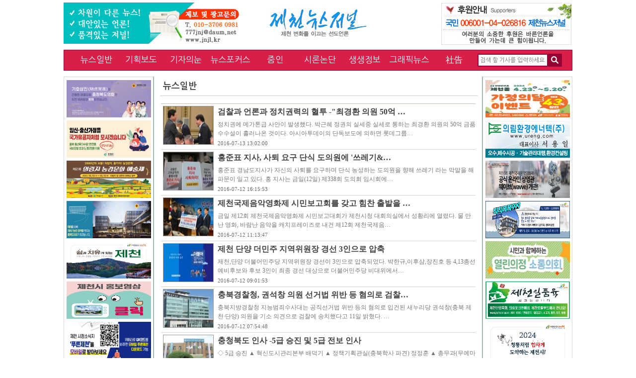

--- FILE ---
content_type: text/html; charset=euc-kr
request_url: http://www.jnjl.kr/VIS_bbs/board.php?bo_table=s1_1&page=445&page=447
body_size: 40665
content:
<!DOCTYPE HTML>
<html>
<head>
	<meta http-equiv="Content-Type" content="text/html; charset=euc-kr">
	<meta http-equiv="X-UA-Compatible" content="IE=edge" />
	<title>뉴스일반 > 뉴스일반 447 페이지</title>
	<meta property="og:image" content="" />
	<meta name="description" content="차원이 다른 뉴스! 대안있는 언론! 품격있는 저널! 제천 변화를 이끄는 선도언론 제천뉴스저널">
	<meta property="og:type" content="website">
	<meta property="og:title" content="제천뉴스저널">
	<meta property="og:description" content="차원이 다른 뉴스! 대안있는 언론! 품격있는 저널! 제천 변화를 이끄는 선도언론 제천뉴스저널">
	<meta property="og:url" content="http://www.jnjl.kr/">

	<link rel="stylesheet" href="../style.css" type="text/css">
</head>

<script type="text/javascript">
// 자바스크립트에서 사용하는 전역변수 선언
var g4_path      = "..";
var g4_bbs       = "VIS_bbs";
var g4_bbs_img   = "img";
var g4_url       = "http://www.jnjl.kr";
var g4_is_member = "";
var g4_is_admin  = "";
var g4_bo_table  = "s1_1";
var g4_sca       = "";
var g4_charset   = "euc-kr";
var g4_cookie_domain = "";
var g4_is_gecko  = navigator.userAgent.toLowerCase().indexOf("gecko") != -1;
var g4_is_ie     = navigator.userAgent.toLowerCase().indexOf("msie") != -1;
</script>

<script type="text/javascript" src="../js/jquery-1.8.3.min.js"></script>
<script type='text/javascript' src='../js/jquery.colorbox-min.js'></script>
<script type="text/javascript" src="../js/common.js"></script>
<script type="text/javascript" src="../js/vcommon.js"></script>
<script type="text/javascript" src="../js/ajax.js"></script>
<!--[if lt IE 9]>
<script src="http://html5shim.googlecode.com/svn/trunk/html5.js" type="text/javascript"></script>
<![endif]-->




<body topmargin="0" leftmargin="0" >
<a name="head"></a>


<script type="text/javascript"> 
    // 이미지의 크기에 따라 새창의 크기가 변경됩니다. 
    // zzzz님께서 알려주셨습니다. 2005/04/12 
    function image_window2(img,tmp_width,tmp_height) 
    { 
        var w = tmp_width; 
        var h = tmp_height; 
        var winl = (screen.width-w)/2; 
        var wint = (screen.height-h)/3; 

        if (w >= screen.width) { 
            winl = 0; 
            h = (parseInt)(w * (h / w)); 
        } 

        if (h >= screen.height) { 
            wint = 0; 
            w = (parseInt)(h * (w / h)); 
        } 

        var js_url = "<script language='JavaScript1.2'> \n"; 
            js_url += "<!-- \n"; 
            js_url += "var ie=document.all; \n"; 
            js_url += "var nn6=document.getElementById&&!document.all; \n"; 
            js_url += "var isdrag=false; \n"; 
            js_url += "var x,y; \n"; 
            js_url += "var dobj; \n"; 
            js_url += "function movemouse(e) \n"; 
            js_url += "{ \n"; 
            js_url += "  if (isdrag) \n"; 
            js_url += "  { \n"; 
            js_url += "    dobj.style.left = nn6 ? tx + e.clientX - x : tx + event.clientX - x; \n"; 
            js_url += "    dobj.style.top  = nn6 ? ty + e.clientY - y : ty + event.clientY - y; \n"; 
            js_url += "    return false; \n"; 
            js_url += "  } \n"; 
            js_url += "} \n"; 
            js_url += "function selectmouse(e) \n"; 
            js_url += "{ \n"; 
            js_url += "  var fobj      = nn6 ? e.target : event.srcElement; \n"; 
            js_url += "  var topelement = nn6 ? 'HTML' : 'BODY'; \n"; 
            js_url += "  while (fobj.tagName != topelement && fobj.className != 'dragme') \n"; 
            js_url += "  { \n"; 
            js_url += "    fobj = nn6 ? fobj.parentNode : fobj.parentElement; \n"; 
            js_url += "  } \n"; 
            js_url += "  if (fobj.className=='dragme') \n"; 
            js_url += "  { \n"; 
            js_url += "    isdrag = true; \n"; 
            js_url += "    dobj = fobj; \n"; 
            js_url += "    tx = parseInt(dobj.style.left+0); \n"; 
            js_url += "    ty = parseInt(dobj.style.top+0); \n"; 
            js_url += "    x = nn6 ? e.clientX : event.clientX; \n"; 
            js_url += "    y = nn6 ? e.clientY : event.clientY; \n"; 
            js_url += "    document.onmousemove=movemouse; \n"; 
            js_url += "    return false; \n"; 
            js_url += "  } \n"; 
            js_url += "} \n"; 
            js_url += "document.onmousedown=selectmouse; \n"; 
            js_url += "document.onmouseup=new Function('isdrag=false'); \n"; 
            js_url += "//--> \n"; 
            js_url += "</"+"script> \n"; 

        var settings; 

        if (g4_is_gecko) { 
            settings  ='width='+(w+10)+','; 
            settings +='height='+(h+10)+','; 
        } else { 
            settings  ='width='+w+','; 
            settings +='height='+h+','; 
        } 
        settings +='top='+wint+','; 
        settings +='left='+winl+','; 
        settings +='scrollbars=no,'; 
        settings +='resizable=yes,'; 
        settings +='status=no'; 


        win=window.open("","image_window",settings); 
        win.document.open(); 
        win.document.write ("<html><head> \n<meta http-equiv='imagetoolbar' CONTENT='no'> \n<meta http-equiv='content-type' content='text/html; charset="+g4_charset+"'>\n"); 
        var size = "이미지 사이즈 : "+w+" x "+h; 
        //win.document.write ("<title>"+size+"</title> \n"); 
		win.document.write ("<title>와이뉴스</title> \n"); 
        if(w >= screen.width || h >= screen.height) { 
            win.document.write (js_url); 
            var click = "ondblclick='window.close();' style='cursor:move' title=' "+size+" \n\n 이미지 사이즈가 화면보다 큽니다. \n 왼쪽 버튼을 클릭한 후 마우스를 움직여서 보세요. \n\n 더블 클릭하면 닫혀요. '"; 
        } 
        else 
            var click = "onclick='window.close();' style='cursor:pointer' title=' "+size+" \n\n 클릭하면 닫혀요. '"; 
        win.document.write ("<style>.dragme{position:relative;}</style> \n"); 
        win.document.write ("</head> \n\n"); 
        win.document.write ("<body leftmargin=0 topmargin=0 bgcolor=#dddddd style='cursor:arrow;'> \n"); 
        win.document.write ("<table width=100% height=100% cellpadding=0 cellspacing=0><tr><td align=center valign=middle><img src='"+img+"' width='"+w+"' height='"+h+"' border=0 class='dragme' "+click+"></td></tr></table>"); 
        win.document.write ("</body></html>"); 
        win.document.close(); 

        if(parseInt(navigator.appVersion) >= 4){win.window.focus();} 
    } 
</script>
<style type="text/css">
#navi li {list-style:none; width:90px; float:left; text-align:center; }
.subtittle {font-family:'Nanum Gothic'; font-size:18px; color:#484848; width:96%; margin:auto; text-align:left; padding-left:6px; height:28px; border-bottom:1px solid #CDCDCD;}
</style>



<table border="0" cellpadding="0" cellspacing="0" width="1024" align="center">
    <tr>
        <td height="100" width="40%"><div align='left'><img src="../images/left_top_bnn.jpg" border="0" /></div></td>
        <td><div align='center'><a href=".."><img src="../images/logo.jpg" border="0" /></a></div></td>
        <td width="40%"><div align='right'><img src="../images/right_top_bn_211017.jpg" border="0" /></div></td>
    </tr>
</table>

<table cellpadding="0" cellspacing="0" width="1024" align="center" style="border:1px solid #940034;">
    <tr>
        <td height="40" bgcolor="#DA1E4A" style="padding-left:20px;">
			<ul id="navi">
				<li><a href="../VIS_bbs/board.php?bo_table=s1_1" class="navi">뉴스일반</a></li>
				<li><a href="../VIS_bbs/board.php?bo_table=s2_1" class="navi">기획보도</a></li>
				<li><a href="../VIS_bbs/board.php?bo_table=s3_1" class="navi">기자의눈</a></li>
				<li><a href="../VIS_bbs/board.php?bo_table=s4_1" class="navi">뉴스포커스</a></li>
				<li><a href="../VIS_bbs/board.php?bo_table=s5_1" class="navi">줌인</a></li>
				<li><a href="../VIS_bbs/board.php?bo_table=s6_1" class="navi">시론논단</a></li>
				<li><a href="../VIS_bbs/board.php?bo_table=s7_1" class="navi">생생정보</a></li>				
				<li><a href="../VIS_bbs/board.php?bo_table=s8_1" class="navi">그래픽뉴스</a></li>
				<li><a href="../VIS_bbs/board.php?bo_table=s10_1" class="navi">社告</a></li>
			</ul>
        </td>
		<td height="40" bgcolor="#DA1E4A" style="padding-right:20px;">
			<div align="right">
	        <form name="fsearchbox" method="get" onsubmit="return fsearchbox_submit(this);" style="margin:0px;">
			<input type="hidden" name="sfl" value="wr_subject||wr_content">
			<input type="hidden" name="sop" value="and">
			<INPUT name="stx" type="text" style="BORDER:2px solid #940034; width: 135px; HEIGHT: 22px; padding-left:3px;" maxlength="20"  placeholder="검색 할 기사를 입력하세요."><input type="image" src="../img/navi_search.gif" border="0" align="absmiddle">
			</form>
			</div>
        </td>
    </tr>
</table>

<script type="text/javascript">
function fsearchbox_submit(f)
{
    if (f.stx.value.length < 2) {
        alert("검색어는 두글자 이상 입력하십시오.");
        f.stx.select();
        f.stx.focus();
        return false;
    }

    // 검색에 많은 부하가 걸리는 경우 이 주석을 제거하세요.
    var cnt = 0;
    for (var i=0; i<f.stx.value.length; i++) {
        if (f.stx.value.charAt(i) == ' ')
            cnt++;
    }

    if (cnt > 1) {
        alert("빠른 검색을 위하여 검색어에 공백은 한개만 입력할 수 있습니다.");
        f.stx.select();
        f.stx.focus();
        return false;
    }

    f.action = "../VIS_bbs/search.php";
    return true;
}
</script>

<table border="0" cellpadding="0" cellspacing="0" width="1024" align="center" style="margin-top:12px;">
    <tr>
        <td width="180" valign="top">
			<!--왼쪽 광고주 배너-->
			<table border="0" cellpadding="0" cellspacing="0" width="100%" style="border-top:1px solid #D9D9D9; border-left:1px solid #D9D9D9; border-bottom:1px solid #D9D9D9;">
				<tr valign="top">
					<td bgcolor="white" style="padding:6px 0 3px 0;">

						<!--div align="center" style="padding:0; margin-bottom:2px;">
							<img src="../images/2018_notice.jpg" border="0"><br>
						</div -->

						<div align="center">
							<div style="margin-bottom:6px;"><img src="../data/file/s1_2/991910227_E4K6CNad_1.jpg" width='170' height='75' border='0' align='absmiddle' alt="충청북도의회"></div>
							<div style="margin-bottom:6px;"><img src="../data/file/s1_2/2042410488_Mc9LXdPF_C3E2BBEABCF6B4E7_4B4DC_B1B9B0A1C0AFB0F8C0DA_.jpg" width='170' height='75' border='0' align='absmiddle' alt="임신.출산가정  국가유공자"></div>
							<div style="margin-bottom:6px;"><img src="../data/file/s1_2/2042410488_fLmejxzv_c.jpg" width='170' height='75' border='0' align='absmiddle' alt="제2회의림지농경문화예술제"></div>
							<div style="margin-bottom:6px;"><img src="../data/file/s1_2/2042410488_SXQRZ9K7_cb.jpg" width='170' height='75' border='0' align='absmiddle' alt="충청북도의회"></div>
							<div style="margin-bottom:6px;"><img src="../data/file/s1_2/2040311710_pERfSUr7_pp.jpg" width='170' height='75' border='0' align='absmiddle' alt="쉬과치유가있는제천"></div>
							<div style="margin-bottom:6px;"><a href="https://www.youtube.com/channel/UCMDecCsy3-Lbpo9OSPzJP5w" target='_blank'><img src="../data/file/s1_2/2106382310_jr7ZqcUW_e36ba64c8514b1135e79f91e9903f459_20190312163432_hefmmwdj.png" width='170' height='75' border='0' align='absmiddle' alt="제천시홍보영상"></a></div>
							<div style="margin-bottom:6px;"><img src="../data/file/s1_2/2042410488_lWKTu1wx_bb.jpg" width='170' height='75' border='0' align='absmiddle' alt="푸른제천소식지모바일광고"></div>
							<div style="margin-bottom:6px;"><a href="http://www.okjc.net/www/index.do" target='_blank'><img src="../data/file/s1_2/738396523_QuWSVC78_1.jpg" width='170' height='75' border='0' align='absmiddle' alt="제천시"></a></div>
							<div style="margin-bottom:6px;"><a href="https://www.jecheon.go.kr/www/index.do" target='_blank'><img src="../data/file/s1_2/2040311794_be6JKGfw_1.png" width='170' height='75' border='0' align='absmiddle' alt="제천 제4일반산업단지"></a></div>
							<div style="margin-bottom:6px;"><a href="https://esports.sooplive.co.kr/gggl/tournament-lists/jbrous" target='_blank'><img src="../data/file/s1_2/2040311794_C3gE9UlY_IMG_6465.png" width='170' height='75' border='0' align='absmiddle' alt="전국시장배 스포츠대회"></a></div>
							<div style="margin-bottom:6px;"></div>
							<div style="margin-bottom:6px;"></div>
							<div style="margin-bottom:6px;"></div>
							<div style="margin-bottom:6px;"></div>
							<div style="margin-bottom:6px;"></div>
						</div>
					</td>
				</tr>
			</table>
        </td>
        <td valign="top" style="border-top:2px top-padding:5px; solid #A2B7B7; border-left:2px solid #A2B7B7; border-right:2px solid #A2B7B7;">
		<!-- center><img src="../images/2018_uty1.jpg" border="0"></center --><!-- 상단 이미지 타이틀 -->
<h2 class="subtittle">뉴스일반</h2>

<script language="javascript" src="../js/sideview.js"></script>

<!-- 게시판 목록 시작 -->
<table width="96%" align=center cellpadding=0 cellspacing=0><tr><td>

<!-- 분류 셀렉트 박스, 게시물 몇건, 관리자화면 링크 
<table width="100%" cellspacing="0" cellpadding="0">
<tr height="25">
        <td align="right">
        게시물 7,958건 
        </td>
</tr>
<tr><td height=5></td></tr>
</table>-->
<!-- 제목 -->


	<form name="fboardlist" method="post" style="margin:0px;">
	<input type='hidden' name='bo_table' value='s1_1'>
	<input type='hidden' name='sfl'  value=''>
	<input type='hidden' name='stx'  value=''>
	<input type='hidden' name='spt'  value=''>
	<input type='hidden' name='page' value='447'>
	<input type='hidden' name='sw'   value=''>
	<table cellspacing="0" cellpadding="0" border="0" width="100%">
	<tr><td colspan='1' height=1 bgcolor='#C2BDAF'></td></tr>
	<tr> 

	<td width='100%' align='center' valign=top>
<table border='0' cellpadding='0' cellspacing='0' width='100%'>
				
		<td width='100' style="padding:4px;"><a href='../VIS_bbs/board.php?bo_table=s1_1&wr_id=1397&page=447' onfocus='this.blur()'><img src='../data/file/s1_1/thumb_list/763818388_mD1TweRE_20160711010004347_1.jpg' width='100' height='76' border=0 style='border:1px solid #999999;'></a></td>
								
		<td align=left>
				<div style="padding-left:4px;">
			<div style="height:20px; overflow:hidden; margin-top:4px; font-size:16px; font-family:돋움; line-height:20px;"><a href='../VIS_bbs/board.php?bo_table=s1_1&wr_id=1397&page=447' title="검찰과 언론과 정치권력의 혈투 -\"최경환 의원  50억 금품수수설 \""><b>검찰과 언론과 정치권력의 혈투 -"최경환 의원  50억 …</b></a></div>
			<div style="height:38px; overflow:hidden; margin-top:6px; font-size:12px; font-family:돋움;"><font color='#787878'>정치권에 메가톤급 사안이 발생했다. 박근혜 정권의 실세중 실세로 통하는 최경환 의원의 50억 금품수수설이 흘러나온 것이다. 아시아투데이의 단독보도에 의하면 롯데그룹…</font></div>
			<div style="font-size:11px; font-family:돋움; color:#686868;">2016-07-13 13:02:00</div>
		</div>
		</td></tr></table>
		</td>
</tr><tr><td colspan='1' height=1 bgcolor='#D8D4CA'></td></tr><tr><td width='100%' align='center' valign=top>
<table border='0' cellpadding='0' cellspacing='0' width='100%'>
				
		<td width='100' style="padding:4px;"><a href='../VIS_bbs/board.php?bo_table=s1_1&wr_id=1396&page=447' onfocus='this.blur()'><img src='../data/file/s1_1/thumb_list/763818388_guczIB50_AKR20160712084051052_01_i.jpg' width='100' height='76' border=0 style='border:1px solid #999999;'></a></td>
								
		<td align=left>
				<div style="padding-left:4px;">
			<div style="height:20px; overflow:hidden; margin-top:4px; font-size:16px; font-family:돋움; line-height:20px;"><a href='../VIS_bbs/board.php?bo_table=s1_1&wr_id=1396&page=447' title="홍준표 지사, 사퇴 요구 단식 도의원에 \'쓰레기\' 막말 파문"><b>홍준표 지사, 사퇴 요구 단식 도의원에 &#039;쓰레기&…</b></a></div>
			<div style="height:38px; overflow:hidden; margin-top:6px; font-size:12px; font-family:돋움;"><font color='#787878'>홍준표 경남도지사가 자신의 사퇴를 요구하며 단식 농성하는 도의원을 향해  쓰레기 라는 막말을 해 파문이 일고 있다.     홍 지사는 금일(12일) 제338회 도의회 임시회에…</font></div>
			<div style="font-size:11px; font-family:돋움; color:#686868;">2016-07-12 16:15:53</div>
		</div>
		</td></tr></table>
		</td>
</tr><tr><td colspan='1' height=1 bgcolor='#D8D4CA'></td></tr><tr><td width='100%' align='center' valign=top>
<table border='0' cellpadding='0' cellspacing='0' width='100%'>
				
		<td width='100' style="padding:4px;"><a href='../VIS_bbs/board.php?bo_table=s1_1&wr_id=1395&page=447' onfocus='this.blur()'><img src='../data/file/s1_1/thumb_list/763818388_FBMKW89m_C1A6B8F1_BEF8C0BD__BFB5C8ADC1A62.png' width='100' height='76' border=0 style='border:1px solid #999999;'></a></td>
								
		<td align=left>
				<div style="padding-left:4px;">
			<div style="height:20px; overflow:hidden; margin-top:4px; font-size:16px; font-family:돋움; line-height:20px;"><a href='../VIS_bbs/board.php?bo_table=s1_1&wr_id=1395&page=447' title="제천국제음악영화제 시민보고회를 갖고 힘찬 출발을 알리다!"><b>제천국제음악영화제 시민보고회를 갖고 힘찬 출발을 …</b></a></div>
			<div style="height:38px; overflow:hidden; margin-top:6px; font-size:12px; font-family:돋움;"><font color='#787878'>  금일 제12회 제천국제음악영화제 시민보고대회가 제천시청 대회의실에서 성황리에 열렸다.     물 만난 영화, 바람난 음악을   캐치프레이즈로 내건  제12회 제천국제음…</font></div>
			<div style="font-size:11px; font-family:돋움; color:#686868;">2016-07-12 11:13:47</div>
		</div>
		</td></tr></table>
		</td>
</tr><tr><td colspan='1' height=1 bgcolor='#D8D4CA'></td></tr><tr><td width='100%' align='center' valign=top>
<table border='0' cellpadding='0' cellspacing='0' width='100%'>
				
		<td width='100' style="padding:4px;"><a href='../VIS_bbs/board.php?bo_table=s1_1&wr_id=1394&page=447' onfocus='this.blur()'><img src='../data/file/s1_1/thumb_list/763818388_WuwnrgX7_C1A6B8F1_BEF8C0BDAAAAAAAAAAAAAAAAAAAAA.png' width='100' height='76' border=0 style='border:1px solid #999999;'></a></td>
								
		<td align=left>
				<div style="padding-left:4px;">
			<div style="height:20px; overflow:hidden; margin-top:4px; font-size:16px; font-family:돋움; line-height:20px;"><a href='../VIS_bbs/board.php?bo_table=s1_1&wr_id=1394&page=447' title="제천 단양 더민주 지역위원장 경선 3인으로 압축"><b>제천 단양 더민주 지역위원장 경선 3인으로 압축</b></a></div>
			<div style="height:38px; overflow:hidden; margin-top:6px; font-size:12px; font-family:돋움;"><font color='#787878'>  제천,단양 더불어민주당 지역위원장 경선이 3인으로 압축되었다. 박한규,이후삼,장진호 등 4,13총선 예비후보와 후보 3인이 최종 경선 대상으로 더불어민주당 비대위에서…</font></div>
			<div style="font-size:11px; font-family:돋움; color:#686868;">2016-07-12 09:01:53</div>
		</div>
		</td></tr></table>
		</td>
</tr><tr><td colspan='1' height=1 bgcolor='#D8D4CA'></td></tr><tr><td width='100%' align='center' valign=top>
<table border='0' cellpadding='0' cellspacing='0' width='100%'>
				
		<td width='100' style="padding:4px;"><a href='../VIS_bbs/board.php?bo_table=s1_1&wr_id=1393&page=447' onfocus='this.blur()'><img src='../data/file/s1_1/thumb_list/763818388_HTSn5ptB_20160615155840_udllmcti.png' width='100' height='76' border=0 style='border:1px solid #999999;'></a></td>
								
		<td align=left>
				<div style="padding-left:4px;">
			<div style="height:20px; overflow:hidden; margin-top:4px; font-size:16px; font-family:돋움; line-height:20px;"><a href='../VIS_bbs/board.php?bo_table=s1_1&wr_id=1393&page=447' title="충북경찰청, 권석창 의원 선거법 위반 등 혐의로 검찰 송치"><b>충북경찰청, 권석창 의원 선거법 위반 등 혐의로 검찰…</b></a></div>
			<div style="height:38px; overflow:hidden; margin-top:6px; font-size:12px; font-family:돋움;"><font color='#787878'>  충북지방경찰청 지능범죄수사대는 공직선거법 위반 등의 혐의로 입건된 새누리당 권석창(충북 제천·단양) 의원을 기소 의견으로 검찰에 송치했다고 11일 밝혔다.      …</font></div>
			<div style="font-size:11px; font-family:돋움; color:#686868;">2016-07-12 07:54:48</div>
		</div>
		</td></tr></table>
		</td>
</tr><tr><td colspan='1' height=1 bgcolor='#D8D4CA'></td></tr><tr><td width='100%' align='center' valign=top>
<table border='0' cellpadding='0' cellspacing='0' width='100%'>
				
		<td width='100' style="padding:4px;"><a href='../VIS_bbs/board.php?bo_table=s1_1&wr_id=1392&page=447' onfocus='this.blur()'><img src='../data/file/s1_1/thumb_list/763818388_pnkHZP70_20151229085309_bcxsmpat.jpg' width='100' height='76' border=0 style='border:1px solid #999999;'></a></td>
								
		<td align=left>
				<div style="padding-left:4px;">
			<div style="height:20px; overflow:hidden; margin-top:4px; font-size:16px; font-family:돋움; line-height:20px;"><a href='../VIS_bbs/board.php?bo_table=s1_1&wr_id=1392&page=447' title="충청북도 인사 -5급 승진 및 5급 전보 인사"><b>충청북도 인사 -5급 승진 및 5급 전보 인사</b></a></div>
			<div style="height:38px; overflow:hidden; margin-top:6px; font-size:12px; font-family:돋움;"><font color='#787878'>    ◇ 5급 승진  ▲ 혁신도시관리본부 배덕기 ▲ 정책기획관실(충북학사 파견) 정정훈 ▲ 총무과(무예마스터십 파견) 강창식 ▲ 회계과 이석형 ▲ 바이오산업과(제천한방…</font></div>
			<div style="font-size:11px; font-family:돋움; color:#686868;">2016-07-11 11:10:45</div>
		</div>
		</td></tr></table>
		</td>
</tr><tr><td colspan='1' height=1 bgcolor='#D8D4CA'></td></tr><tr><td width='100%' align='center' valign=top>
<table border='0' cellpadding='0' cellspacing='0' width='100%'>
				
		<td width='100' style="padding:4px;"><a href='../VIS_bbs/board.php?bo_table=s1_1&wr_id=1391&page=447' onfocus='this.blur()'><img src='../data/file/s1_1/thumb_list/763818388_4XVqpe1r_C1A6B8F1_BEF8C0BDNNNNNNNNNNN.png' width='100' height='76' border=0 style='border:1px solid #999999;'></a></td>
								
		<td align=left>
				<div style="padding-left:4px;">
			<div style="height:20px; overflow:hidden; margin-top:4px; font-size:16px; font-family:돋움; line-height:20px;"><a href='../VIS_bbs/board.php?bo_table=s1_1&wr_id=1391&page=447' title="올 여름 제천시민이면 꼭 가봐야 할 비경(1) - 송계계곡"><b>올 여름 제천시민이면 꼭 가봐야 할 비경(1) - 송계계…</b></a></div>
			<div style="height:38px; overflow:hidden; margin-top:6px; font-size:12px; font-family:돋움;"><font color='#787878'>  올 여름 휴가철이 다가옴에 따라 제천시민이 꼭 가봐야 할 제천의 비경을 소개해드린다. 첫번쩨 순서로 월악산 송계계곡을 소개드린다.     해발 1094m의 월악산 국립공…</font></div>
			<div style="font-size:11px; font-family:돋움; color:#686868;">2016-07-11 09:38:48</div>
		</div>
		</td></tr></table>
		</td>
</tr><tr><td colspan='1' height=1 bgcolor='#D8D4CA'></td></tr><tr><td width='100%' align='center' valign=top>
<table border='0' cellpadding='0' cellspacing='0' width='100%'>
				
		<td width='100' style="padding:4px;"><a href='../VIS_bbs/board.php?bo_table=s1_1&wr_id=1390&page=447' onfocus='this.blur()'><img src='../data/file/s1_1/thumb_list/763818388_zEKkiq1P_C1A6B8F1_BEF8C0BD222222222222222222222.png' width='100' height='76' border=0 style='border:1px solid #999999;'></a></td>
								
		<td align=left>
				<div style="padding-left:4px;">
			<div style="height:20px; overflow:hidden; margin-top:4px; font-size:16px; font-family:돋움; line-height:20px;"><a href='../VIS_bbs/board.php?bo_table=s1_1&wr_id=1390&page=447' title="청풍호 수상비행장 개장 또 연기…벌써 4번째,"><b>청풍호 수상비행장 개장 또 연기…벌써 4번째,</b></a></div>
			<div style="height:38px; overflow:hidden; margin-top:6px; font-size:12px; font-family:돋움;"><font color='#787878'>7월 1일 문을 열기로 했던 국내 첫 수상비행장인 청풍호 수상비행장 개장이 또다시 미뤄졌다. 벌써 4번째 개장 연기다.      9일 제천시에 따르면 청풍면 청풍랜드 앞 청풍…</font></div>
			<div style="font-size:11px; font-family:돋움; color:#686868;">2016-07-11 09:17:08</div>
		</div>
		</td></tr></table>
		</td>
</tr><tr><td colspan='1' height=1 bgcolor='#D8D4CA'></td></tr><tr><td width='100%' align='center' valign=top>
<table border='0' cellpadding='0' cellspacing='0' width='100%'>
				
		<td width='100' style="padding:4px;"><a href='../VIS_bbs/board.php?bo_table=s1_1&wr_id=1389&page=447' onfocus='this.blur()'><img src='../data/file/s1_1/thumb_list/763818388_Wy1scL25_C1A6B8F1_BEF8C0BD65410a.png' width='100' height='76' border=0 style='border:1px solid #999999;'></a></td>
								
		<td align=left>
				<div style="padding-left:4px;">
			<div style="height:20px; overflow:hidden; margin-top:4px; font-size:16px; font-family:돋움; line-height:20px;"><a href='../VIS_bbs/board.php?bo_table=s1_1&wr_id=1389&page=447' title="한때 가뭄이 효자 \'불청객\' 모기 크게 줄어, 7월말∼8월초 기승 전망"><b>한때 가뭄이 효자 &#039;불청객&#039; 모기 크게 줄어…</b></a></div>
			<div style="height:38px; overflow:hidden; margin-top:6px; font-size:12px; font-family:돋움;"><font color='#787878'>올해 들어 가뭄이 장기화하면서 여름철 불청객인 모기 개체 수가 많이 줄어든 것으로 나타났다.     금일(10일) 질병관리본부와 기상청에 따르면 올해들어 6월 18일까지 국…</font></div>
			<div style="font-size:11px; font-family:돋움; color:#686868;">2016-07-10 12:01:45</div>
		</div>
		</td></tr></table>
		</td>
</tr><tr><td colspan='1' height=1 bgcolor='#D8D4CA'></td></tr><tr><td width='100%' align='center' valign=top>
<table border='0' cellpadding='0' cellspacing='0' width='100%'>
				
		<td width='100' style="padding:4px;"><a href='../VIS_bbs/board.php?bo_table=s1_1&wr_id=1388&page=447' onfocus='this.blur()'><img src='../data/file/s1_1/thumb_list/763818388_Htk2IAV9_C1A6B8F1_BEF8C0BD60000000000000000z.png' width='100' height='76' border=0 style='border:1px solid #999999;'></a></td>
								
		<td align=left>
				<div style="padding-left:4px;">
			<div style="height:20px; overflow:hidden; margin-top:4px; font-size:16px; font-family:돋움; line-height:20px;"><a href='../VIS_bbs/board.php?bo_table=s1_1&wr_id=1388&page=447' title="청풍호(비봉산) 모노레일 본딴 충주호 모노레일 추진-경쟁 예고"><b>청풍호(비봉산) 모노레일 본딴 충주호 모노레일 추진-…</b></a></div>
			<div style="height:38px; overflow:hidden; margin-top:6px; font-size:12px; font-family:돋움;"><font color='#787878'> 모노레일 타러 충주(호)로 가야하나 , 청풍(호)으로 가야하나?      충주시가  충주호 경치를 즐길 수 있는 모노레일 건설을 추진하고 있어 제천의 최고 관광상품인 청풍…</font></div>
			<div style="font-size:11px; font-family:돋움; color:#686868;">2016-07-10 09:43:14</div>
		</div>
		</td></tr></table>
		</td>
</tr><tr><td colspan='1' height=1 bgcolor='#D8D4CA'></td></tr><tr><td width='100%' align='center' valign=top>
<table border='0' cellpadding='0' cellspacing='0' width='100%'>
				
		<td width='100' style="padding:4px;"><a href='../VIS_bbs/board.php?bo_table=s1_1&wr_id=1387&page=447' onfocus='this.blur()'><img src='../data/file/s1_1/thumb_list/763818388_uKOSreiW_C1A6B8F1_BEF8C0BD300500.png' width='100' height='76' border=0 style='border:1px solid #999999;'></a></td>
								
		<td align=left>
				<div style="padding-left:4px;">
			<div style="height:20px; overflow:hidden; margin-top:4px; font-size:16px; font-family:돋움; line-height:20px;"><a href='../VIS_bbs/board.php?bo_table=s1_1&wr_id=1387&page=447' title="이번주 요일별 주요 행사 -  충청북도 주민자치위원회 워크숍"><b>이번주 요일별 주요 행사 -  충청북도 주민자치위원회…</b></a></div>
			<div style="height:38px; overflow:hidden; margin-top:6px; font-size:12px; font-family:돋움;"><font color='#787878'>          &lt;7월11 월&gt;  1.시민중심 현장보건소 운영  &#10061; 일 시 : 2016. 7. 11.(월) 10:00~11:30  &#10061; 장 소 : 제천노인종합복지관     2.2016년 하반기 …</font></div>
			<div style="font-size:11px; font-family:돋움; color:#686868;">2016-07-10 05:42:45</div>
		</div>
		</td></tr></table>
		</td>
</tr><tr><td colspan='1' height=1 bgcolor='#D8D4CA'></td></tr><tr><td width='100%' align='center' valign=top>
<table border='0' cellpadding='0' cellspacing='0' width='100%'>
				
		<td width='100' style="padding:4px;"><a href='../VIS_bbs/board.php?bo_table=s1_1&wr_id=1385&page=447' onfocus='this.blur()'><img src='../data/file/s1_1/thumb_list/763818388_KfxOJLRi_C1A6B8F1_BEF8C0BD50030.png' width='100' height='76' border=0 style='border:1px solid #999999;'></a></td>
								
		<td align=left>
				<div style="padding-left:4px;">
			<div style="height:20px; overflow:hidden; margin-top:4px; font-size:16px; font-family:돋움; line-height:20px;"><a href='../VIS_bbs/board.php?bo_table=s1_1&wr_id=1385&page=447' title="강현삼 의원 측 농성 돌입- \"도에 지나치다\" 김 의장 즉각 반격"><b>강현삼 의원 측 농성 돌입- "도에 지나치다" 김 의장 …</b></a></div>
			<div style="height:38px; overflow:hidden; margin-top:6px; font-size:12px; font-family:돋움;"><font color='#787878'>     새누리당 도의회 의장 후보 선출을 둘러싼 여진이 지속되고 있다. 충북도의회 후반기 원 구성을 놓고 다수당인 새누리당의 내홍이 계속되고 있는 것이다.     도의회…</font></div>
			<div style="font-size:11px; font-family:돋움; color:#686868;">2016-07-09 10:09:15</div>
		</div>
		</td></tr></table>
		</td>
</tr><tr><td colspan='1' height=1 bgcolor='#D8D4CA'></td></tr><tr><td width='100%' align='center' valign=top>
<table border='0' cellpadding='0' cellspacing='0' width='100%'>
				
		<td width='100' style="padding:4px;"><a href='../VIS_bbs/board.php?bo_table=s1_1&wr_id=1383&page=447' onfocus='this.blur()'><img src='../data/file/s1_1/thumb_list/763818388_hiU7cw0e_C1A6B8F1_BEF8C0BD300.png' width='100' height='76' border=0 style='border:1px solid #999999;'></a></td>
								
		<td align=left>
				<div style="padding-left:4px;">
			<div style="height:20px; overflow:hidden; margin-top:4px; font-size:16px; font-family:돋움; line-height:20px;"><a href='../VIS_bbs/board.php?bo_table=s1_1&wr_id=1383&page=447' title="인사 총람  -언론홍보 이동인 자치행정 김태원,비서실장,장희선,"><b>인사 총람  -언론홍보 이동인 자치행정 김태원,비서실…</b></a></div>
			<div style="height:38px; overflow:hidden; margin-top:6px; font-size:12px; font-family:돋움;"><font color='#787878'>제천시는 7월8일 자로 인사이동을 발표했다. 주요보직을 살펴보면 언론홍보학습담당관에 이동인 전 투자유치과장, 감사법무담당관에 최종욱 전 체육진흥과장,자치행정과장…</font></div>
			<div style="font-size:11px; font-family:돋움; color:#686868;">2016-07-08 17:34:56</div>
		</div>
		</td></tr></table>
		</td>
</tr><tr><td colspan='1' height=1 bgcolor='#D8D4CA'></td></tr><tr><td width='100%' align='center' valign=top>
<table border='0' cellpadding='0' cellspacing='0' width='100%'>
				
		<td width='100' style="padding:4px;"><a href='../VIS_bbs/board.php?bo_table=s1_1&wr_id=1382&page=447' onfocus='this.blur()'><img src='../data/file/s1_1/thumb_list/763818388_As7ojvbe_C1A6B8F1_BEF8C0BD300.png' width='100' height='76' border=0 style='border:1px solid #999999;'></a></td>
								
		<td align=left>
				<div style="padding-left:4px;">
			<div style="height:20px; overflow:hidden; margin-top:4px; font-size:16px; font-family:돋움; line-height:20px;"><a href='../VIS_bbs/board.php?bo_table=s1_1&wr_id=1382&page=447' title="제천시 민선6기 들어 최대폭 5급 인사 -5급 사무관 약 30명 이동"><b>제천시 민선6기 들어 최대폭 5급 인사 -5급 사무관 약…</b></a></div>
			<div style="height:38px; overflow:hidden; margin-top:6px; font-size:12px; font-family:돋움;"><font color='#787878'>금일 발표되는 제천시 후반기 인사는 민선 6기 들어 5급 사무관의 인사 이동이 최대폭으로 5급 승진 보직 임명이 10명, 5급 사무관 전보 등 인사 이동이 30여명에 이르는 …</font></div>
			<div style="font-size:11px; font-family:돋움; color:#686868;">2016-07-08 17:12:03</div>
		</div>
		</td></tr></table>
		</td>
</tr><tr><td colspan='1' height=1 bgcolor='#D8D4CA'></td></tr><tr><td width='100%' align='center' valign=top>
<table border='0' cellpadding='0' cellspacing='0' width='100%'>
				
		<td width='100' style="padding:4px;"><a href='../VIS_bbs/board.php?bo_table=s1_1&wr_id=1381&page=447' onfocus='this.blur()'><img src='../data/file/s1_1/thumb_list/763818388_ksKz0ENa_20160329114334_lkzswpme.png' width='100' height='76' border=0 style='border:1px solid #999999;'></a></td>
								
		<td align=left>
				<div style="padding-left:4px;">
			<div style="height:20px; overflow:hidden; margin-top:4px; font-size:16px; font-family:돋움; line-height:20px;"><a href='../VIS_bbs/board.php?bo_table=s1_1&wr_id=1381&page=447' title="윤홍창 예결위원장 “6조 1,000억 충북살림 주무른다.”"><b>윤홍창 예결위원장 “6조 1,000억 충북살림 주무른다.…</b></a></div>
			<div style="height:38px; overflow:hidden; margin-top:6px; font-size:12px; font-family:돋움;"><font color='#787878'>윤홍창 도의원 충청북도의회 예결위원장 당선“6조 1,000억 충북살림 주무른다.”    윤홍창 도의원(제천 제1선거구, 새누리당)이 2016년 7월 8일 금요일 오후 제10대 충청…</font></div>
			<div style="font-size:11px; font-family:돋움; color:#686868;">2016-07-08 16:46:40</div>
		</div>
		</td></tr></table>
		</td>
	</tr>
	
	<tr><td colspan='1' height=1 bgcolor='#C2BDAF'></td></tr>
	</table>
	</form>

<!-- 페이지 -->
<table width="100%" cellspacing="0" cellpadding="0">
<tr> 
    <td width="100%" align="center" height=30 valign=bottom>
                        <a href='./board.php?bo_table=s1_1&page=447&page=1'><img src='../skin/board/basic_notice_2015/img/begin.gif' border='0' align='absmiddle' title='처음'></a> &nbsp;<a href='./board.php?bo_table=s1_1&page=447&page=440'><img src='../skin/board/basic_notice_2015/img/prev.gif' border='0' align='absmiddle' title='이전'></a> &nbsp;<a href='./board.php?bo_table=s1_1&page=447&page=441'><b><font style="font-family:돋움; font-size:9pt; color:#797979">441</font></b></a> &nbsp;<a href='./board.php?bo_table=s1_1&page=447&page=442'><b><font style="font-family:돋움; font-size:9pt; color:#797979">442</font></b></a> &nbsp;<a href='./board.php?bo_table=s1_1&page=447&page=443'><b><font style="font-family:돋움; font-size:9pt; color:#797979">443</font></b></a> &nbsp;<a href='./board.php?bo_table=s1_1&page=447&page=444'><b><font style="font-family:돋움; font-size:9pt; color:#797979">444</font></b></a> &nbsp;<a href='./board.php?bo_table=s1_1&page=447&page=445'><b><font style="font-family:돋움; font-size:9pt; color:#797979">445</font></b></a> &nbsp;<a href='./board.php?bo_table=s1_1&page=447&page=446'><b><font style="font-family:돋움; font-size:9pt; color:#797979">446</font></b></a> &nbsp;<b><font style="font-family:돋움; font-size:9pt; color:orange;">447</font></b>  &nbsp;<a href='./board.php?bo_table=s1_1&page=447&page=448'><b><font style="font-family:돋움; font-size:9pt; color:#797979">448</font></b></a> &nbsp;<a href='./board.php?bo_table=s1_1&page=447&page=449'><b><font style="font-family:돋움; font-size:9pt; color:#797979">449</font></b></a> &nbsp;<a href='./board.php?bo_table=s1_1&page=447&page=450'><b><font style="font-family:돋움; font-size:9pt; color:#797979">450</font></b></a> &nbsp;<a href='./board.php?bo_table=s1_1&page=447&page=451'><img src='../skin/board/basic_notice_2015/img/next.gif' border='0' align='absmiddle' title='다음'></a> &nbsp;<a href='./board.php?bo_table=s1_1&page=447&page=531'><img src='../skin/board/basic_notice_2015/img/end.gif' border='0' align='absmiddle' title='맨끝'></a>            </td>
</tr>
</table>

<!-- 링크 버튼, 검색 -->
<table width=100% cellpadding=0 cellspacing=0>
<tr> 
    <td width="100%" height="40">
                        		    </td>
</tr>
</table>

<form name=fsearch method=get style="margin:0px;">
<input type=hidden name=bo_table value="s1_1">
<input type=hidden name=sca      value="">
<table width=100% cellpadding=0 cellspacing=0>
<tr>
    <td width="100%">
		<div align='center'>
        <select name=sfl>
            <option value='wr_subject||wr_content'>제목+내용</option>
            <option value='wr_subject'>제목</option>
            <option value='wr_content'>내용</option>
            <option value='mb_id,1'>회원아이디</option>
            <option value='mb_id,0'>회원아이디(코)</option>
            <option value='wr_name,1'>이름</option>
            <option value='wr_name,0'>이름(코)</option>
        </select>
		<input name=stx maxlength=15 size=10 itemname="검색어" required value=''>
		<select name=sop>
            <option value=and>and</option>
            <option value=or>or</option>
        </select>
        <input type=image src="../skin/board/basic_notice_2015/img/search_btn.gif" border=0 align=absmiddle>
		</div>
	</td>
</tr>
</table>
</form>

</td></tr></table>

<script language="JavaScript">
if ('') document.fcategory.sca.value = '';
if ('') {
    document.fsearch.sfl.value = '';
    document.fsearch.sop.value = 'and';
}
</script>

<!-- 게시판 목록 끝 -->


        </td>
        <td width="180" valign="top">
			<table border="0" cellpadding="0" cellspacing="0" width="100%" style="border-top:1px solid #D9D9D9; border-right:1px solid #D9D9D9; border-bottom:1px solid #D9D9D9;">
				<tr valign="top">
					<td bgcolor="white" align="center" style="padding:6px 0 3px 0;">
						<!-- div align="center" style="padding:0; margin-bottom:2px;">
						<img src="../images/2018_notice.jpg" border="0"><br>
						</div -->
						<div align="center">
							<div style="margin-bottom:6px;"><img src="../data/file/s1_2/2040311710_iplU3OqA_a.png" width='170' height='75' border='0' align='absmiddle' alt="가정의달"></div>
							<div style="margin-bottom:6px;"><img src="../data/file/s1_2/738396523_yA1glbeR_C0C7B8B2C8AFB0E6BFA1B3CAC1F6.gif" width='170' height='75' border='0' align='absmiddle' alt="의림환경에너텍"></div>
							<div style="margin-bottom:6px;"><img src="../data/file/s1_2/1345668436_C5cqLrlw_bbd3ac4a7f45d2e16afd6bd53575890e_20200730145002_hfsurteh.png" width='170' height='75' border='0' align='absmiddle' alt="웨이브개관"></div>
							<div style="margin-bottom:6px;"><img src="../data/file/s1_2/1345668436_RlG9gymz_C0A5B9E8B3CA.gif" width='170' height='75' border='0' align='absmiddle' alt="제천 게스트하우스"></div>
							<div style="margin-bottom:6px;"><img src="../data/file/s1_2/2040311794_NYyBLu09_p.png" width='170' height='75' border='0' align='absmiddle' alt="열린의정소통의회"></div>
							<div style="margin-bottom:6px;"><img src="../data/file/s1_2/599367182_dMaIk6sA_C1A6C3B5C0CFC7B0C0B0_B9E8B3CA.jpg" width='170' height='75' border='0' align='absmiddle' alt="제천일품육"></div>
							<div style="margin-bottom:6px;"><a href="http://www.jecheon.go.kr" target='_blank'><img src="../data/file/s1_2/2040311710_vIPzsn8L_p.jpg" width='170' height='75' border='0' align='absmiddle' alt="2024도약하는 제천시"></a></div>
							<div style="margin-bottom:6px;"><a href="https://www.semyung.ac.kr/kor.do" target='_blank'><img src="../data/file/s1_2/2040311794_4Q9CJDuK_2.png" width='170' height='75' border='0' align='absmiddle' alt="세명대학교"></a></div>
							<div style="margin-bottom:6px;"><img src="../data/file/s1_2/1345668436_HGwEpzoQ_1234_copy.jpg" width='170' height='75' border='0' align='absmiddle' alt="충청북도의회"></div>
							<div style="margin-bottom:6px;"><a href="https://council.chungbuk.kr/kr/news/bbsPress.do" target='_blank'><img src="../data/file/s1_2/2040311710_qBVzAWX3_2.png" width='170' height='75' border='0' align='absmiddle' alt="충북도의회"></a></div>
							<div style="margin-bottom:6px;"></div>
							<div style="margin-bottom:6px;"></div>
							<div style="margin-bottom:6px;"></div>
							<div style="margin-bottom:6px;"></div>
							<div style="margin-bottom:6px;"></div>
						</div>
					</td>
				</tr>
			</table>
        </td>
    </tr>
</table>


<table width="1024" align="center" cellpadding="0" cellspacing="0" style="border-top:1px solid #DEDEDE; margin-top:0;">
	<tr>
		<td width="250" align="center">
			<!-- 하단로고 -->
			<a href=".."><img src="../images/b_logo.jpg" border="0"></a>
		</td>
		<td width="" height="45" style="padding-left:40px;">
			<!-- 하단주소 -->
			<br><font color="#666666" class="small">주소 : 충북 제천시 의림대로 37&nbsp;| TEL : 010-3706 0981 &nbsp;| 사업자등록번호 : 276-98-00036<br>
			<font color="#666666" class="small">등록일 : 2015년5월6일&nbsp;| 청소년보호책임자 : 전문성 <a href="http://www.jnjl.kr/VIS_bbs/board.php?bo_table=s9_c&wr_id=4"><b>[청소년보호정책]</b></a> | 개인정보관리책임자 : 노푸름&nbsp;</br>등록번호 : 충북아00156 | · 발행인 : 노단&nbsp;/&nbsp;편집인 : 주은철</font><br>
			<font color="#666666" class="small">본 사이트는 이메일주소 무단수집을 거부하며, 개인정보를 저장하지 않습니다.</font>
			<BR>Copyright⒞제천뉴스저널. All rights reserved. / 777jnj@daum.net
			&nbsp;&nbsp;<a href="../VIS_bbs/login.php"><font color="#666666" class="small">[기자로그인]</font></a>

		</td>
	</tr>
</table>


<script language="javascript" src="../js/wrest.js"></script>

<!-- 새창 대신 사용하는 iframe -->
<iframe width=0 height=0 name='hiddenframe' style='display:none;'></iframe>


</body>
</html>

<!-- 사용스킨 : basic_notice_2015 -->
